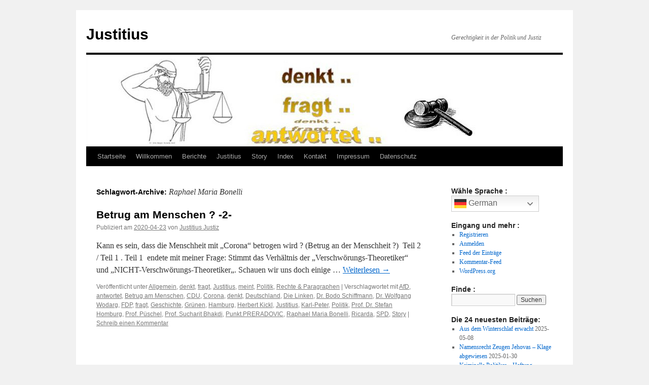

--- FILE ---
content_type: text/html; charset=UTF-8
request_url: http://justitius.com/tag/raphael-maria-bonelli
body_size: 64152
content:
<!DOCTYPE html>
<html lang="de">
<head>
<meta charset="UTF-8" />
<title>
Raphael Maria Bonelli Archive - JustitiusJustitius	</title>
<link rel="profile" href="https://gmpg.org/xfn/11" />
<link rel="stylesheet" type="text/css" media="all" href="http://justitius.com/wp-content/themes/twentyten/style.css?ver=20241112" />
<link rel="pingback" href="http://justitius.com/xmlrpc.php">
<meta name='robots' content='index, follow, max-image-preview:large, max-snippet:-1, max-video-preview:-1' />
	<style>img:is([sizes="auto" i], [sizes^="auto," i]) { contain-intrinsic-size: 3000px 1500px }</style>
	
	<!-- This site is optimized with the Yoast SEO plugin v26.8 - https://yoast.com/product/yoast-seo-wordpress/ -->
	<link rel="canonical" href="http://justitius.com/tag/raphael-maria-bonelli" />
	<meta property="og:locale" content="de_DE" />
	<meta property="og:type" content="article" />
	<meta property="og:title" content="Raphael Maria Bonelli Archive - Justitius" />
	<meta property="og:url" content="http://justitius.com/tag/raphael-maria-bonelli" />
	<meta property="og:site_name" content="Justitius" />
	<meta name="twitter:card" content="summary_large_image" />
	<script type="application/ld+json" class="yoast-schema-graph">{"@context":"https://schema.org","@graph":[{"@type":"CollectionPage","@id":"http://justitius.com/tag/raphael-maria-bonelli","url":"http://justitius.com/tag/raphael-maria-bonelli","name":"Raphael Maria Bonelli Archive - Justitius","isPartOf":{"@id":"http://justitius.com/#website"},"breadcrumb":{"@id":"http://justitius.com/tag/raphael-maria-bonelli#breadcrumb"},"inLanguage":"de"},{"@type":"BreadcrumbList","@id":"http://justitius.com/tag/raphael-maria-bonelli#breadcrumb","itemListElement":[{"@type":"ListItem","position":1,"name":"Startseite","item":"http://justitius.com/"},{"@type":"ListItem","position":2,"name":"Raphael Maria Bonelli"}]},{"@type":"WebSite","@id":"http://justitius.com/#website","url":"http://justitius.com/","name":"Justitius","description":"Gerechtigkeit in der Politik und Justiz","publisher":{"@id":"http://justitius.com/#/schema/person/5e7d75ef1f43a5bd1eecb829ba67d74b"},"potentialAction":[{"@type":"SearchAction","target":{"@type":"EntryPoint","urlTemplate":"http://justitius.com/?s={search_term_string}"},"query-input":{"@type":"PropertyValueSpecification","valueRequired":true,"valueName":"search_term_string"}}],"inLanguage":"de"},{"@type":["Person","Organization"],"@id":"http://justitius.com/#/schema/person/5e7d75ef1f43a5bd1eecb829ba67d74b","name":"Justitius Justiz","image":{"@type":"ImageObject","inLanguage":"de","@id":"http://justitius.com/#/schema/person/image/","url":"http://justitius.com/wp-content/uploads/2020/04/Justitius-Kopf-2020a.png","contentUrl":"http://justitius.com/wp-content/uploads/2020/04/Justitius-Kopf-2020a.png","width":127,"height":149,"caption":"Justitius Justiz"},"logo":{"@id":"http://justitius.com/#/schema/person/image/"},"description":"Ich bin Justitius, der Zwillingsbruder von Justitia. Ich schaue etwas genauer hin. Ich bin weder RECHTS, MITTE, LINKS, sondern LINKS, MITTE und RECHTS; .. von JEDEM nur das Beste oder Richtige.","sameAs":["http://Justitius.com","https://www.facebook.com/justitius.justiz/"]}]}</script>
	<!-- / Yoast SEO plugin. -->


<link rel='dns-prefetch' href='//maps.google.com' />
<link rel="alternate" type="application/rss+xml" title="Justitius &raquo; Feed" href="http://justitius.com/feed" />
<link rel="alternate" type="application/rss+xml" title="Justitius &raquo; Kommentar-Feed" href="http://justitius.com/comments/feed" />
<link rel="alternate" type="application/rss+xml" title="Justitius &raquo; Raphael Maria Bonelli Schlagwort-Feed" href="http://justitius.com/tag/raphael-maria-bonelli/feed" />
<script type="text/javascript">
/* <![CDATA[ */
window._wpemojiSettings = {"baseUrl":"https:\/\/s.w.org\/images\/core\/emoji\/15.0.3\/72x72\/","ext":".png","svgUrl":"https:\/\/s.w.org\/images\/core\/emoji\/15.0.3\/svg\/","svgExt":".svg","source":{"concatemoji":"http:\/\/justitius.com\/wp-includes\/js\/wp-emoji-release.min.js?ver=6.7.2"}};
/*! This file is auto-generated */
!function(i,n){var o,s,e;function c(e){try{var t={supportTests:e,timestamp:(new Date).valueOf()};sessionStorage.setItem(o,JSON.stringify(t))}catch(e){}}function p(e,t,n){e.clearRect(0,0,e.canvas.width,e.canvas.height),e.fillText(t,0,0);var t=new Uint32Array(e.getImageData(0,0,e.canvas.width,e.canvas.height).data),r=(e.clearRect(0,0,e.canvas.width,e.canvas.height),e.fillText(n,0,0),new Uint32Array(e.getImageData(0,0,e.canvas.width,e.canvas.height).data));return t.every(function(e,t){return e===r[t]})}function u(e,t,n){switch(t){case"flag":return n(e,"\ud83c\udff3\ufe0f\u200d\u26a7\ufe0f","\ud83c\udff3\ufe0f\u200b\u26a7\ufe0f")?!1:!n(e,"\ud83c\uddfa\ud83c\uddf3","\ud83c\uddfa\u200b\ud83c\uddf3")&&!n(e,"\ud83c\udff4\udb40\udc67\udb40\udc62\udb40\udc65\udb40\udc6e\udb40\udc67\udb40\udc7f","\ud83c\udff4\u200b\udb40\udc67\u200b\udb40\udc62\u200b\udb40\udc65\u200b\udb40\udc6e\u200b\udb40\udc67\u200b\udb40\udc7f");case"emoji":return!n(e,"\ud83d\udc26\u200d\u2b1b","\ud83d\udc26\u200b\u2b1b")}return!1}function f(e,t,n){var r="undefined"!=typeof WorkerGlobalScope&&self instanceof WorkerGlobalScope?new OffscreenCanvas(300,150):i.createElement("canvas"),a=r.getContext("2d",{willReadFrequently:!0}),o=(a.textBaseline="top",a.font="600 32px Arial",{});return e.forEach(function(e){o[e]=t(a,e,n)}),o}function t(e){var t=i.createElement("script");t.src=e,t.defer=!0,i.head.appendChild(t)}"undefined"!=typeof Promise&&(o="wpEmojiSettingsSupports",s=["flag","emoji"],n.supports={everything:!0,everythingExceptFlag:!0},e=new Promise(function(e){i.addEventListener("DOMContentLoaded",e,{once:!0})}),new Promise(function(t){var n=function(){try{var e=JSON.parse(sessionStorage.getItem(o));if("object"==typeof e&&"number"==typeof e.timestamp&&(new Date).valueOf()<e.timestamp+604800&&"object"==typeof e.supportTests)return e.supportTests}catch(e){}return null}();if(!n){if("undefined"!=typeof Worker&&"undefined"!=typeof OffscreenCanvas&&"undefined"!=typeof URL&&URL.createObjectURL&&"undefined"!=typeof Blob)try{var e="postMessage("+f.toString()+"("+[JSON.stringify(s),u.toString(),p.toString()].join(",")+"));",r=new Blob([e],{type:"text/javascript"}),a=new Worker(URL.createObjectURL(r),{name:"wpTestEmojiSupports"});return void(a.onmessage=function(e){c(n=e.data),a.terminate(),t(n)})}catch(e){}c(n=f(s,u,p))}t(n)}).then(function(e){for(var t in e)n.supports[t]=e[t],n.supports.everything=n.supports.everything&&n.supports[t],"flag"!==t&&(n.supports.everythingExceptFlag=n.supports.everythingExceptFlag&&n.supports[t]);n.supports.everythingExceptFlag=n.supports.everythingExceptFlag&&!n.supports.flag,n.DOMReady=!1,n.readyCallback=function(){n.DOMReady=!0}}).then(function(){return e}).then(function(){var e;n.supports.everything||(n.readyCallback(),(e=n.source||{}).concatemoji?t(e.concatemoji):e.wpemoji&&e.twemoji&&(t(e.twemoji),t(e.wpemoji)))}))}((window,document),window._wpemojiSettings);
/* ]]> */
</script>
<link rel='stylesheet' id='geopost-css' href='http://justitius.com/wp-content/plugins/geopost/geopost.css?ver=6.7.2' type='text/css' media='all' />
<style id='wp-emoji-styles-inline-css' type='text/css'>

	img.wp-smiley, img.emoji {
		display: inline !important;
		border: none !important;
		box-shadow: none !important;
		height: 1em !important;
		width: 1em !important;
		margin: 0 0.07em !important;
		vertical-align: -0.1em !important;
		background: none !important;
		padding: 0 !important;
	}
</style>
<link rel='stylesheet' id='wp-block-library-css' href='http://justitius.com/wp-includes/css/dist/block-library/style.min.css?ver=6.7.2' type='text/css' media='all' />
<style id='wp-block-library-theme-inline-css' type='text/css'>
.wp-block-audio :where(figcaption){color:#555;font-size:13px;text-align:center}.is-dark-theme .wp-block-audio :where(figcaption){color:#ffffffa6}.wp-block-audio{margin:0 0 1em}.wp-block-code{border:1px solid #ccc;border-radius:4px;font-family:Menlo,Consolas,monaco,monospace;padding:.8em 1em}.wp-block-embed :where(figcaption){color:#555;font-size:13px;text-align:center}.is-dark-theme .wp-block-embed :where(figcaption){color:#ffffffa6}.wp-block-embed{margin:0 0 1em}.blocks-gallery-caption{color:#555;font-size:13px;text-align:center}.is-dark-theme .blocks-gallery-caption{color:#ffffffa6}:root :where(.wp-block-image figcaption){color:#555;font-size:13px;text-align:center}.is-dark-theme :root :where(.wp-block-image figcaption){color:#ffffffa6}.wp-block-image{margin:0 0 1em}.wp-block-pullquote{border-bottom:4px solid;border-top:4px solid;color:currentColor;margin-bottom:1.75em}.wp-block-pullquote cite,.wp-block-pullquote footer,.wp-block-pullquote__citation{color:currentColor;font-size:.8125em;font-style:normal;text-transform:uppercase}.wp-block-quote{border-left:.25em solid;margin:0 0 1.75em;padding-left:1em}.wp-block-quote cite,.wp-block-quote footer{color:currentColor;font-size:.8125em;font-style:normal;position:relative}.wp-block-quote:where(.has-text-align-right){border-left:none;border-right:.25em solid;padding-left:0;padding-right:1em}.wp-block-quote:where(.has-text-align-center){border:none;padding-left:0}.wp-block-quote.is-large,.wp-block-quote.is-style-large,.wp-block-quote:where(.is-style-plain){border:none}.wp-block-search .wp-block-search__label{font-weight:700}.wp-block-search__button{border:1px solid #ccc;padding:.375em .625em}:where(.wp-block-group.has-background){padding:1.25em 2.375em}.wp-block-separator.has-css-opacity{opacity:.4}.wp-block-separator{border:none;border-bottom:2px solid;margin-left:auto;margin-right:auto}.wp-block-separator.has-alpha-channel-opacity{opacity:1}.wp-block-separator:not(.is-style-wide):not(.is-style-dots){width:100px}.wp-block-separator.has-background:not(.is-style-dots){border-bottom:none;height:1px}.wp-block-separator.has-background:not(.is-style-wide):not(.is-style-dots){height:2px}.wp-block-table{margin:0 0 1em}.wp-block-table td,.wp-block-table th{word-break:normal}.wp-block-table :where(figcaption){color:#555;font-size:13px;text-align:center}.is-dark-theme .wp-block-table :where(figcaption){color:#ffffffa6}.wp-block-video :where(figcaption){color:#555;font-size:13px;text-align:center}.is-dark-theme .wp-block-video :where(figcaption){color:#ffffffa6}.wp-block-video{margin:0 0 1em}:root :where(.wp-block-template-part.has-background){margin-bottom:0;margin-top:0;padding:1.25em 2.375em}
</style>
<style id='classic-theme-styles-inline-css' type='text/css'>
/*! This file is auto-generated */
.wp-block-button__link{color:#fff;background-color:#32373c;border-radius:9999px;box-shadow:none;text-decoration:none;padding:calc(.667em + 2px) calc(1.333em + 2px);font-size:1.125em}.wp-block-file__button{background:#32373c;color:#fff;text-decoration:none}
</style>
<style id='global-styles-inline-css' type='text/css'>
:root{--wp--preset--aspect-ratio--square: 1;--wp--preset--aspect-ratio--4-3: 4/3;--wp--preset--aspect-ratio--3-4: 3/4;--wp--preset--aspect-ratio--3-2: 3/2;--wp--preset--aspect-ratio--2-3: 2/3;--wp--preset--aspect-ratio--16-9: 16/9;--wp--preset--aspect-ratio--9-16: 9/16;--wp--preset--color--black: #000;--wp--preset--color--cyan-bluish-gray: #abb8c3;--wp--preset--color--white: #fff;--wp--preset--color--pale-pink: #f78da7;--wp--preset--color--vivid-red: #cf2e2e;--wp--preset--color--luminous-vivid-orange: #ff6900;--wp--preset--color--luminous-vivid-amber: #fcb900;--wp--preset--color--light-green-cyan: #7bdcb5;--wp--preset--color--vivid-green-cyan: #00d084;--wp--preset--color--pale-cyan-blue: #8ed1fc;--wp--preset--color--vivid-cyan-blue: #0693e3;--wp--preset--color--vivid-purple: #9b51e0;--wp--preset--color--blue: #0066cc;--wp--preset--color--medium-gray: #666;--wp--preset--color--light-gray: #f1f1f1;--wp--preset--gradient--vivid-cyan-blue-to-vivid-purple: linear-gradient(135deg,rgba(6,147,227,1) 0%,rgb(155,81,224) 100%);--wp--preset--gradient--light-green-cyan-to-vivid-green-cyan: linear-gradient(135deg,rgb(122,220,180) 0%,rgb(0,208,130) 100%);--wp--preset--gradient--luminous-vivid-amber-to-luminous-vivid-orange: linear-gradient(135deg,rgba(252,185,0,1) 0%,rgba(255,105,0,1) 100%);--wp--preset--gradient--luminous-vivid-orange-to-vivid-red: linear-gradient(135deg,rgba(255,105,0,1) 0%,rgb(207,46,46) 100%);--wp--preset--gradient--very-light-gray-to-cyan-bluish-gray: linear-gradient(135deg,rgb(238,238,238) 0%,rgb(169,184,195) 100%);--wp--preset--gradient--cool-to-warm-spectrum: linear-gradient(135deg,rgb(74,234,220) 0%,rgb(151,120,209) 20%,rgb(207,42,186) 40%,rgb(238,44,130) 60%,rgb(251,105,98) 80%,rgb(254,248,76) 100%);--wp--preset--gradient--blush-light-purple: linear-gradient(135deg,rgb(255,206,236) 0%,rgb(152,150,240) 100%);--wp--preset--gradient--blush-bordeaux: linear-gradient(135deg,rgb(254,205,165) 0%,rgb(254,45,45) 50%,rgb(107,0,62) 100%);--wp--preset--gradient--luminous-dusk: linear-gradient(135deg,rgb(255,203,112) 0%,rgb(199,81,192) 50%,rgb(65,88,208) 100%);--wp--preset--gradient--pale-ocean: linear-gradient(135deg,rgb(255,245,203) 0%,rgb(182,227,212) 50%,rgb(51,167,181) 100%);--wp--preset--gradient--electric-grass: linear-gradient(135deg,rgb(202,248,128) 0%,rgb(113,206,126) 100%);--wp--preset--gradient--midnight: linear-gradient(135deg,rgb(2,3,129) 0%,rgb(40,116,252) 100%);--wp--preset--font-size--small: 13px;--wp--preset--font-size--medium: 20px;--wp--preset--font-size--large: 36px;--wp--preset--font-size--x-large: 42px;--wp--preset--spacing--20: 0.44rem;--wp--preset--spacing--30: 0.67rem;--wp--preset--spacing--40: 1rem;--wp--preset--spacing--50: 1.5rem;--wp--preset--spacing--60: 2.25rem;--wp--preset--spacing--70: 3.38rem;--wp--preset--spacing--80: 5.06rem;--wp--preset--shadow--natural: 6px 6px 9px rgba(0, 0, 0, 0.2);--wp--preset--shadow--deep: 12px 12px 50px rgba(0, 0, 0, 0.4);--wp--preset--shadow--sharp: 6px 6px 0px rgba(0, 0, 0, 0.2);--wp--preset--shadow--outlined: 6px 6px 0px -3px rgba(255, 255, 255, 1), 6px 6px rgba(0, 0, 0, 1);--wp--preset--shadow--crisp: 6px 6px 0px rgba(0, 0, 0, 1);}:where(.is-layout-flex){gap: 0.5em;}:where(.is-layout-grid){gap: 0.5em;}body .is-layout-flex{display: flex;}.is-layout-flex{flex-wrap: wrap;align-items: center;}.is-layout-flex > :is(*, div){margin: 0;}body .is-layout-grid{display: grid;}.is-layout-grid > :is(*, div){margin: 0;}:where(.wp-block-columns.is-layout-flex){gap: 2em;}:where(.wp-block-columns.is-layout-grid){gap: 2em;}:where(.wp-block-post-template.is-layout-flex){gap: 1.25em;}:where(.wp-block-post-template.is-layout-grid){gap: 1.25em;}.has-black-color{color: var(--wp--preset--color--black) !important;}.has-cyan-bluish-gray-color{color: var(--wp--preset--color--cyan-bluish-gray) !important;}.has-white-color{color: var(--wp--preset--color--white) !important;}.has-pale-pink-color{color: var(--wp--preset--color--pale-pink) !important;}.has-vivid-red-color{color: var(--wp--preset--color--vivid-red) !important;}.has-luminous-vivid-orange-color{color: var(--wp--preset--color--luminous-vivid-orange) !important;}.has-luminous-vivid-amber-color{color: var(--wp--preset--color--luminous-vivid-amber) !important;}.has-light-green-cyan-color{color: var(--wp--preset--color--light-green-cyan) !important;}.has-vivid-green-cyan-color{color: var(--wp--preset--color--vivid-green-cyan) !important;}.has-pale-cyan-blue-color{color: var(--wp--preset--color--pale-cyan-blue) !important;}.has-vivid-cyan-blue-color{color: var(--wp--preset--color--vivid-cyan-blue) !important;}.has-vivid-purple-color{color: var(--wp--preset--color--vivid-purple) !important;}.has-black-background-color{background-color: var(--wp--preset--color--black) !important;}.has-cyan-bluish-gray-background-color{background-color: var(--wp--preset--color--cyan-bluish-gray) !important;}.has-white-background-color{background-color: var(--wp--preset--color--white) !important;}.has-pale-pink-background-color{background-color: var(--wp--preset--color--pale-pink) !important;}.has-vivid-red-background-color{background-color: var(--wp--preset--color--vivid-red) !important;}.has-luminous-vivid-orange-background-color{background-color: var(--wp--preset--color--luminous-vivid-orange) !important;}.has-luminous-vivid-amber-background-color{background-color: var(--wp--preset--color--luminous-vivid-amber) !important;}.has-light-green-cyan-background-color{background-color: var(--wp--preset--color--light-green-cyan) !important;}.has-vivid-green-cyan-background-color{background-color: var(--wp--preset--color--vivid-green-cyan) !important;}.has-pale-cyan-blue-background-color{background-color: var(--wp--preset--color--pale-cyan-blue) !important;}.has-vivid-cyan-blue-background-color{background-color: var(--wp--preset--color--vivid-cyan-blue) !important;}.has-vivid-purple-background-color{background-color: var(--wp--preset--color--vivid-purple) !important;}.has-black-border-color{border-color: var(--wp--preset--color--black) !important;}.has-cyan-bluish-gray-border-color{border-color: var(--wp--preset--color--cyan-bluish-gray) !important;}.has-white-border-color{border-color: var(--wp--preset--color--white) !important;}.has-pale-pink-border-color{border-color: var(--wp--preset--color--pale-pink) !important;}.has-vivid-red-border-color{border-color: var(--wp--preset--color--vivid-red) !important;}.has-luminous-vivid-orange-border-color{border-color: var(--wp--preset--color--luminous-vivid-orange) !important;}.has-luminous-vivid-amber-border-color{border-color: var(--wp--preset--color--luminous-vivid-amber) !important;}.has-light-green-cyan-border-color{border-color: var(--wp--preset--color--light-green-cyan) !important;}.has-vivid-green-cyan-border-color{border-color: var(--wp--preset--color--vivid-green-cyan) !important;}.has-pale-cyan-blue-border-color{border-color: var(--wp--preset--color--pale-cyan-blue) !important;}.has-vivid-cyan-blue-border-color{border-color: var(--wp--preset--color--vivid-cyan-blue) !important;}.has-vivid-purple-border-color{border-color: var(--wp--preset--color--vivid-purple) !important;}.has-vivid-cyan-blue-to-vivid-purple-gradient-background{background: var(--wp--preset--gradient--vivid-cyan-blue-to-vivid-purple) !important;}.has-light-green-cyan-to-vivid-green-cyan-gradient-background{background: var(--wp--preset--gradient--light-green-cyan-to-vivid-green-cyan) !important;}.has-luminous-vivid-amber-to-luminous-vivid-orange-gradient-background{background: var(--wp--preset--gradient--luminous-vivid-amber-to-luminous-vivid-orange) !important;}.has-luminous-vivid-orange-to-vivid-red-gradient-background{background: var(--wp--preset--gradient--luminous-vivid-orange-to-vivid-red) !important;}.has-very-light-gray-to-cyan-bluish-gray-gradient-background{background: var(--wp--preset--gradient--very-light-gray-to-cyan-bluish-gray) !important;}.has-cool-to-warm-spectrum-gradient-background{background: var(--wp--preset--gradient--cool-to-warm-spectrum) !important;}.has-blush-light-purple-gradient-background{background: var(--wp--preset--gradient--blush-light-purple) !important;}.has-blush-bordeaux-gradient-background{background: var(--wp--preset--gradient--blush-bordeaux) !important;}.has-luminous-dusk-gradient-background{background: var(--wp--preset--gradient--luminous-dusk) !important;}.has-pale-ocean-gradient-background{background: var(--wp--preset--gradient--pale-ocean) !important;}.has-electric-grass-gradient-background{background: var(--wp--preset--gradient--electric-grass) !important;}.has-midnight-gradient-background{background: var(--wp--preset--gradient--midnight) !important;}.has-small-font-size{font-size: var(--wp--preset--font-size--small) !important;}.has-medium-font-size{font-size: var(--wp--preset--font-size--medium) !important;}.has-large-font-size{font-size: var(--wp--preset--font-size--large) !important;}.has-x-large-font-size{font-size: var(--wp--preset--font-size--x-large) !important;}
:where(.wp-block-post-template.is-layout-flex){gap: 1.25em;}:where(.wp-block-post-template.is-layout-grid){gap: 1.25em;}
:where(.wp-block-columns.is-layout-flex){gap: 2em;}:where(.wp-block-columns.is-layout-grid){gap: 2em;}
:root :where(.wp-block-pullquote){font-size: 1.5em;line-height: 1.6;}
</style>
<link rel='stylesheet' id='twentyten-block-style-css' href='http://justitius.com/wp-content/themes/twentyten/blocks.css?ver=20240703' type='text/css' media='all' />
<script type="text/javascript" src="http://maps.google.com/maps/api/js?sensor=false&amp;ver=6.7.2" id="gmaps-js"></script>
<script type="text/javascript" src="http://justitius.com/wp-content/plugins/geopost/geopost-min.js?ver=6.7.2" id="geopost-js"></script>
<link rel="https://api.w.org/" href="http://justitius.com/wp-json/" /><link rel="alternate" title="JSON" type="application/json" href="http://justitius.com/wp-json/wp/v2/tags/67" /><link rel="EditURI" type="application/rsd+xml" title="RSD" href="http://justitius.com/xmlrpc.php?rsd" />
<meta name="generator" content="WordPress 6.7.2" />
<script language="JavaScript" type="text/javascript" src="http://justitius.com/wp-content/plugins/sociable-zyblog-edition/js/description_selection.js"></script><link rel="stylesheet" type="text/css" media="screen" href="http://justitius.com/wp-content/plugins/sociable-zyblog-edition/css/sociable.css" /></head>

<body class="archive tag tag-raphael-maria-bonelli tag-67">
<div id="wrapper" class="hfeed">
	<div id="header">
		<div id="masthead">
			<div id="branding" role="banner">
								<div id="site-title">
					<span>
						<a href="http://justitius.com/" rel="home">Justitius</a>
					</span>
				</div>
				<div id="site-description">Gerechtigkeit in der Politik und Justiz</div>

				<img src="http://justitius.com/wp-content/uploads/2020/04/cropped-Justitius-com.jpg" width="940" height="181" alt="Justitius" srcset="http://justitius.com/wp-content/uploads/2020/04/cropped-Justitius-com.jpg 940w, http://justitius.com/wp-content/uploads/2020/04/cropped-Justitius-com-300x58.jpg 300w, http://justitius.com/wp-content/uploads/2020/04/cropped-Justitius-com-768x148.jpg 768w" sizes="(max-width: 940px) 100vw, 940px" decoding="async" fetchpriority="high" />			</div><!-- #branding -->

			<div id="access" role="navigation">
								<div class="skip-link screen-reader-text"><a href="#content">Zum Inhalt springen</a></div>
				<div class="menu"><ul>
<li ><a href="http://justitius.com/">Startseite</a></li><li class="page_item page-item-9"><a href="http://justitius.com/">Willkommen</a></li>
<li class="page_item page-item-11 current_page_parent"><a href="http://justitius.com/berichte">Berichte</a></li>
<li class="page_item page-item-30"><a href="http://justitius.com/justitius">Justitius</a></li>
<li class="page_item page-item-13"><a href="http://justitius.com/story">Story</a></li>
<li class="page_item page-item-716"><a href="http://justitius.com/index">Index</a></li>
<li class="page_item page-item-15"><a href="http://justitius.com/kontakt">Kontakt</a></li>
<li class="page_item page-item-49"><a href="http://justitius.com/impressum">Impressum</a></li>
<li class="page_item page-item-25 page_item_has_children"><a href="http://justitius.com/datenschutz">Datenschutz</a>
<ul class='children'>
	<li class="page_item page-item-53"><a href="http://justitius.com/datenschutz/datenschutz-ii-die-verstaendliche-version">Datenschutz II – Die verst&#228;ndliche Version</a></li>
</ul>
</li>
</ul></div>
			</div><!-- #access -->
		</div><!-- #masthead -->
	</div><!-- #header -->

	<div id="main">

		<div id="container">
			<div id="content" role="main">

				<h1 class="page-title">
				Schlagwort-Archive: <span>Raphael Maria Bonelli</span>				</h1>

				



	
			<div id="post-135" class="post-135 post type-post status-publish format-standard hentry category-allgemein category-denkt category-fragt category-justitius category-meint category-politik category-rechte-paragraphen tag-afd tag-antwortet tag-betrug-am-menschen tag-cdu tag-corona tag-denkt tag-deutschland tag-die-linken tag-dr-bodo-schiffmann tag-dr-wolfgang-wodarg tag-fdp tag-fragt tag-geschichte tag-gruenen tag-hamburg tag-herbert-kickl tag-justitius tag-karl-peter tag-politik tag-prof-dr-stefan-homburg tag-prof-pueschel tag-prof-sucharit-bhakdi tag-punkt-preradovic tag-raphael-maria-bonelli tag-ricarda tag-spd tag-story">
			<h2 class="entry-title"><a href="http://justitius.com/allgemein/betrug-am-menschen-2.html" rel="bookmark">Betrug am Menschen ?  -2-</a></h2>

			<div class="entry-meta">
				<span class="meta-prep meta-prep-author">Publiziert am</span> <a href="http://justitius.com/allgemein/betrug-am-menschen-2.html" title="21:55" rel="bookmark"><span class="entry-date">2020-04-23</span></a> <span class="meta-sep">von</span> <span class="author vcard"><a class="url fn n" href="http://justitius.com/author/justitius" title="Alle Beiträge von Justitius Justiz anzeigen">Justitius Justiz</a></span>			</div><!-- .entry-meta -->

					<div class="entry-summary">
				<p>Kann es sein, dass die Menschheit mit „Corona“ betrogen wird ? (Betrug an der Menschheit ?)  Teil 2 / Teil 1 . Teil 1  endete mit meiner Frage: Stimmt das Verh&#228;ltnis der &#8222;Verschw&#246;rungs-Theoretiker&#8220; und &#8222;NICHT-Verschw&#246;rungs-Theoretiker&#8222;. Schauen wir uns doch einige &hellip; <a href="http://justitius.com/allgemein/betrug-am-menschen-2.html">Weiterlesen <span class="meta-nav">&rarr;</span></a></p>
			</div><!-- .entry-summary -->
	
			<div class="entry-utility">
									<span class="cat-links">
						<span class="entry-utility-prep entry-utility-prep-cat-links">Veröffentlicht unter</span> <a href="http://justitius.com/category/allgemein" rel="category tag">Allgemein</a>, <a href="http://justitius.com/category/justitius/denkt" rel="category tag">denkt</a>, <a href="http://justitius.com/category/justitius/fragt" rel="category tag">fragt</a>, <a href="http://justitius.com/category/justitius" rel="category tag">Justitius</a>, <a href="http://justitius.com/category/justitius/meint" rel="category tag">meint</a>, <a href="http://justitius.com/category/politik" rel="category tag">Politik</a>, <a href="http://justitius.com/category/rechte-paragraphen" rel="category tag">Rechte &amp; Paragraphen</a>					</span>
					<span class="meta-sep">|</span>
				
								<span class="tag-links">
					<span class="entry-utility-prep entry-utility-prep-tag-links">Verschlagwortet mit</span> <a href="http://justitius.com/tag/afd" rel="tag">AfD</a>, <a href="http://justitius.com/tag/antwortet" rel="tag">antwortet</a>, <a href="http://justitius.com/tag/betrug-am-menschen" rel="tag">Betrug am Menschen</a>, <a href="http://justitius.com/tag/cdu" rel="tag">CDU</a>, <a href="http://justitius.com/tag/corona" rel="tag">Corona</a>, <a href="http://justitius.com/tag/denkt" rel="tag">denkt</a>, <a href="http://justitius.com/tag/deutschland" rel="tag">Deutschland</a>, <a href="http://justitius.com/tag/die-linken" rel="tag">Die Linken</a>, <a href="http://justitius.com/tag/dr-bodo-schiffmann" rel="tag">Dr. Bodo Schiffmann</a>, <a href="http://justitius.com/tag/dr-wolfgang-wodarg" rel="tag">Dr. Wolfgang Wodarg</a>, <a href="http://justitius.com/tag/fdp" rel="tag">FDP</a>, <a href="http://justitius.com/tag/fragt" rel="tag">fragt</a>, <a href="http://justitius.com/tag/geschichte" rel="tag">Geschichte</a>, <a href="http://justitius.com/tag/gruenen" rel="tag">Grünen</a>, <a href="http://justitius.com/tag/hamburg" rel="tag">Hamburg</a>, <a href="http://justitius.com/tag/herbert-kickl" rel="tag">Herbert Kickl</a>, <a href="http://justitius.com/tag/justitius" rel="tag">Justitius</a>, <a href="http://justitius.com/tag/karl-peter" rel="tag">Karl-Peter</a>, <a href="http://justitius.com/tag/politik" rel="tag">Politik</a>, <a href="http://justitius.com/tag/prof-dr-stefan-homburg" rel="tag">Prof. Dr. Stefan Homburg</a>, <a href="http://justitius.com/tag/prof-pueschel" rel="tag">Prof. Püschel</a>, <a href="http://justitius.com/tag/prof-sucharit-bhakdi" rel="tag">Prof. Sucharit Bhakdi</a>, <a href="http://justitius.com/tag/punkt-preradovic" rel="tag">Punkt.PRERADOVIC</a>, <a href="http://justitius.com/tag/raphael-maria-bonelli" rel="tag">Raphael Maria Bonelli</a>, <a href="http://justitius.com/tag/ricarda" rel="tag">Ricarda</a>, <a href="http://justitius.com/tag/spd" rel="tag">SPD</a>, <a href="http://justitius.com/tag/story" rel="tag">Story</a>				</span>
				<span class="meta-sep">|</span>
				
				<span class="comments-link"><a href="http://justitius.com/allgemein/betrug-am-menschen-2.html#respond">Schreib einen Kommentar</a></span>

							</div><!-- .entry-utility -->
		</div><!-- #post-135 -->

		
	

			</div><!-- #content -->
		</div><!-- #container -->


		<div id="primary" class="widget-area" role="complementary">
			<ul class="xoxo">

<li id="gtranslate-2" class="widget-container widget_gtranslate"><h3 class="widget-title">Wähle Sprache :</h3><div class="gtranslate_wrapper" id="gt-wrapper-79923640"></div></li><li id="meta-3" class="widget-container widget_meta"><h3 class="widget-title">Eingang und mehr :</h3>
		<ul>
			<li><a rel="nofollow" href="http://justitius.com/wp-login.php?action=register">Registrieren</a></li>			<li><a rel="nofollow" href="http://justitius.com/wp-login.php">Anmelden</a></li>
			<li><a href="http://justitius.com/feed">Feed der Einträge</a></li>
			<li><a href="http://justitius.com/comments/feed">Kommentar-Feed</a></li>

			<li><a href="https://de.wordpress.org/">WordPress.org</a></li>
		</ul>

		</li><li id="search-2" class="widget-container widget_search"><h3 class="widget-title">Finde :</h3><form role="search" method="get" id="searchform" class="searchform" action="http://justitius.com/">
				<div>
					<label class="screen-reader-text" for="s">Suche nach:</label>
					<input type="text" value="" name="s" id="s" />
					<input type="submit" id="searchsubmit" value="Suchen" />
				</div>
			</form></li>
		<li id="recent-posts-2" class="widget-container widget_recent_entries">
		<h3 class="widget-title">Die 24 neuesten Beiträge:</h3>
		<ul>
											<li>
					<a href="http://justitius.com/allgemein/aus-dem-winterschlaf-erwacht.html">Aus dem Winterschlaf erwacht</a>
											<span class="post-date">2025-05-08</span>
									</li>
											<li>
					<a href="http://justitius.com/zeugen-jehova-ausstieg/namensrecht-zeugen-jehovas-klage-abgewiesen.html">Namensrecht Zeugen Jehovas &#8211; Klage abgewiesen</a>
											<span class="post-date">2025-01-30</span>
									</li>
											<li>
					<a href="http://justitius.com/allgemein/kriminelle-politiker-haftung-schadensersatz.html">Kriminelle Politiker &#8211; Haftung &#8211; Schadensersatz</a>
											<span class="post-date">2024-12-14</span>
									</li>
											<li>
					<a href="http://justitius.com/allgemein/koelner-stadtarchiv-freisprueche-aufgehoben.html">K&#246;lner Stadtarchiv &#8211; Freispr&#252;che aufgehoben</a>
											<span class="post-date">2021-10-13</span>
									</li>
											<li>
					<a href="http://justitius.com/allgemein/frank-setzt-sich-ein.html">Frank setzt sich ein</a>
											<span class="post-date">2021-04-22</span>
									</li>
											<li>
					<a href="http://justitius.com/allgemein/zustaendig-oder-nicht-oder-was.html">Zust&#228;ndig oder nicht? &#8211; oder was?</a>
											<span class="post-date">2021-04-16</span>
									</li>
											<li>
					<a href="http://justitius.com/allgemein/ein-hoffnungsschimmer.html">Ein Hoffnungsschimmer?</a>
											<span class="post-date">2021-04-02</span>
									</li>
											<li>
					<a href="http://justitius.com/justitius/keine-promi-bilder-als-klickkoeder.html">Keine Promi-Bilder als Klickk&#246;der</a>
											<span class="post-date">2021-01-21</span>
									</li>
											<li>
					<a href="http://justitius.com/allgemein/betrug-am-menschen-30-the-day-after-der-tag-danach-2.html">Betrug am Menschen ? -30-: The Day after / Der Tag danach</a>
											<span class="post-date">2020-08-30</span>
									</li>
											<li>
					<a href="http://justitius.com/allgemein/betrug-am-menschen-29-berlin-demo-2-0-am-29-08-2020.html">Betrug am Menschen ? &#8211; 29 -: Berlin-DEMO 2.0 am 29.08.2020</a>
											<span class="post-date">2020-08-29</span>
									</li>
											<li>
					<a href="http://justitius.com/allgemein/betrug-am-menschen-21-wahrheit-und-klarerheit.html">Betrug am Menschen ? – 21 -: Wahrheit und Klar(er)heit</a>
											<span class="post-date">2020-08-21</span>
									</li>
											<li>
					<a href="http://justitius.com/allgemein/betrug-am-menschen-20-der-erste-1-polizist.html">Betrug am Menschen ? &#8211; 20 -: Der erste ( 1. ) Polizist</a>
											<span class="post-date">2020-08-09</span>
									</li>
											<li>
					<a href="http://justitius.com/allgemein/betrug-am-menschen-19-acu-corona-ausschuss.html">Betrug am Menschen ? -19 -: ACU-CORONA-Ausschuss</a>
											<span class="post-date">2020-08-07</span>
									</li>
											<li>
					<a href="http://justitius.com/allgemein/betrug-am-menschen-18-wahrheit-klarheit.html">Betrug am Menschen ? – 18 -: Wahrheit &#038; Klarheit</a>
											<span class="post-date">2020-08-03</span>
									</li>
											<li>
					<a href="http://justitius.com/allgemein/betrug-am-menschen-17-berlindemo-der-tag-danach.html">Betrug am Menschen ? – 17 -: BERLIN–DEMO &#8211; Der TAG danach</a>
											<span class="post-date">2020-08-03</span>
									</li>
											<li>
					<a href="http://justitius.com/allgemein/betrug-am-menschen-16-berlin-demo-1-08-2020.html">Betrug am Menschen ? – 16 -: BERLIN &#8211; DEMO &#8211; 1.08.2020</a>
											<span class="post-date">2020-08-03</span>
									</li>
											<li>
					<a href="http://justitius.com/allgemein/betrug-am-menschen-15-corona-aktuell.html">Betrug am Menschen ? – 15 -: CORONA &#8211; Aktuell</a>
											<span class="post-date">2020-07-31</span>
									</li>
											<li>
					<a href="http://justitius.com/allgemein/betrug-am-menschen-14-der-mann-im-roten-t-shirt.html">Betrug am Menschen ? &#8211; 14 -: Der Mann im roten T-Shirt</a>
											<span class="post-date">2020-07-27</span>
									</li>
											<li>
					<a href="http://justitius.com/allgemein/betrug-am-menschen-13-dr-kraemer-spricht-tacheles.html">Betrug am Menschen ? – 13 -: Dr. Kr&#228;mer spricht Tacheles</a>
											<span class="post-date">2020-07-27</span>
									</li>
											<li>
					<a href="http://justitius.com/allgemein/betrug-am-menschen-12-querdenken-711.html">Betrug am Menschen ? – 12  -:  QUERDENKEN 711 ?</a>
											<span class="post-date">2020-07-24</span>
									</li>
											<li>
					<a href="http://justitius.com/allgemein/betrug-am-menschen-11-was-macht-dr-schiffmann.html">Betrug am Menschen ? – 11  -:  Was macht Dr. Schiffmann ?</a>
											<span class="post-date">2020-07-22</span>
									</li>
											<li>
					<a href="http://justitius.com/allgemein/betrug-am-menschen-10-corona-es-geht-immer-weiter.html">Betrug am Menschen ? -10-: Corona – Es geht immer weiter</a>
											<span class="post-date">2020-07-22</span>
									</li>
											<li>
					<a href="http://justitius.com/allgemein/betrug-am-menschen-9-corona-aufklaerung.html">Betrug am Menschen ? -9-: Corona &#8211; Aufkl&#228;rung</a>
											<span class="post-date">2020-06-27</span>
									</li>
											<li>
					<a href="http://justitius.com/allgemein/betrug-am-menschen-8-bhakdi-wodarg-pueschel-co.html">Betrug am Menschen ? -8-: Bhakdi, Wodarg, P&#252;schel &#038; Co.</a>
											<span class="post-date">2020-06-25</span>
									</li>
					</ul>

		</li><li id="text-2" class="widget-container widget_text"><h3 class="widget-title">ALLE Beiträge:</h3>			<div class="textwidget"><p>Beiträge / Berichte / Artikel<br />
<strong>Ganz UNTEN  ! ! !</strong></p>
</div>
		</li><li id="recent-comments-2" class="widget-container widget_recent_comments"><h3 class="widget-title">Die neuesten 12 Kommentare:</h3><ul id="recentcomments"><li class="recentcomments"><span class="comment-author-link">ImmoPartner Haan</span> bei <a href="http://justitius.com/allgemein/fehlurteil-aus-boesartigkeit.html#comment-1">Fehlurteil aus B&#246;sartigkeit</a></li></ul></li><li id="text-3" class="widget-container widget_text"><h3 class="widget-title">ALLE Kommentare:</h3>			<div class="textwidget"><p><strong>Ganz UNTEN  ! ! !</strong></p>
</div>
		</li><li id="calendar-2" class="widget-container widget_calendar"><h3 class="widget-title">Finde im Kalender. Geschrieben am :</h3><div id="calendar_wrap" class="calendar_wrap"><table id="wp-calendar" class="wp-calendar-table">
	<caption>Januar 2026</caption>
	<thead>
	<tr>
		<th scope="col" title="Montag">M</th>
		<th scope="col" title="Dienstag">D</th>
		<th scope="col" title="Mittwoch">M</th>
		<th scope="col" title="Donnerstag">D</th>
		<th scope="col" title="Freitag">F</th>
		<th scope="col" title="Samstag">S</th>
		<th scope="col" title="Sonntag">S</th>
	</tr>
	</thead>
	<tbody>
	<tr>
		<td colspan="3" class="pad">&nbsp;</td><td>1</td><td>2</td><td>3</td><td>4</td>
	</tr>
	<tr>
		<td>5</td><td>6</td><td>7</td><td>8</td><td>9</td><td>10</td><td>11</td>
	</tr>
	<tr>
		<td>12</td><td>13</td><td>14</td><td>15</td><td>16</td><td>17</td><td>18</td>
	</tr>
	<tr>
		<td>19</td><td>20</td><td>21</td><td>22</td><td>23</td><td>24</td><td id="today">25</td>
	</tr>
	<tr>
		<td>26</td><td>27</td><td>28</td><td>29</td><td>30</td><td>31</td>
		<td class="pad" colspan="1">&nbsp;</td>
	</tr>
	</tbody>
	</table><nav aria-label="Vorherige und nächste Monate" class="wp-calendar-nav">
		<span class="wp-calendar-nav-prev"><a href="http://justitius.com/2025/05">&laquo; Mai</a></span>
		<span class="pad">&nbsp;</span>
		<span class="wp-calendar-nav-next">&nbsp;</span>
	</nav></div></li><li id="categories-3" class="widget-container widget_categories"><h3 class="widget-title">Finde in den Kategorien :</h3><form action="http://justitius.com" method="get"><label class="screen-reader-text" for="cat">Finde in den Kategorien :</label><select  name='cat' id='cat' class='postform'>
	<option value='-1'>Kategorie auswählen</option>
	<option class="level-0" value="120">ACU &amp; Co.&nbsp;&nbsp;(1)</option>
	<option class="level-0" value="30">Aktionen&nbsp;&nbsp;(15)</option>
	<option class="level-0" value="1">Allgemein&nbsp;&nbsp;(47)</option>
	<option class="level-0" value="130">CORONA&nbsp;&nbsp;(6)</option>
	<option class="level-0" value="97">Gesundheit&nbsp;&nbsp;(16)</option>
	<option class="level-0" value="31">Hinweis&nbsp;&nbsp;(18)</option>
	<option class="level-0" value="3">Justitius&nbsp;&nbsp;(43)</option>
	<option class="level-1" value="8">&nbsp;&nbsp;&nbsp;antwortet&nbsp;&nbsp;(5)</option>
	<option class="level-1" value="6">&nbsp;&nbsp;&nbsp;denkt&nbsp;&nbsp;(26)</option>
	<option class="level-1" value="7">&nbsp;&nbsp;&nbsp;fragt&nbsp;&nbsp;(25)</option>
	<option class="level-1" value="9">&nbsp;&nbsp;&nbsp;meint&nbsp;&nbsp;(21)</option>
	<option class="level-1" value="10">&nbsp;&nbsp;&nbsp;philosophiert&nbsp;&nbsp;(7)</option>
	<option class="level-0" value="4">Politik&nbsp;&nbsp;(34)</option>
	<option class="level-0" value="29">Rechte &amp; Paragraphen&nbsp;&nbsp;(38)</option>
	<option class="level-0" value="5">Sonstiges&nbsp;&nbsp;(4)</option>
	<option class="level-0" value="173">Zeugen Jehova (Ausstieg)&nbsp;&nbsp;(1)</option>
</select>
</form><script type="text/javascript">
/* <![CDATA[ */

(function() {
	var dropdown = document.getElementById( "cat" );
	function onCatChange() {
		if ( dropdown.options[ dropdown.selectedIndex ].value > 0 ) {
			dropdown.parentNode.submit();
		}
	}
	dropdown.onchange = onCatChange;
})();

/* ]]> */
</script>
</li><li id="archives-3" class="widget-container widget_archive"><h3 class="widget-title">Finde im Archiv :</h3>		<label class="screen-reader-text" for="archives-dropdown-3">Finde im Archiv :</label>
		<select id="archives-dropdown-3" name="archive-dropdown">
			
			<option value="">Monat auswählen</option>
				<option value='http://justitius.com/2025/05'> Mai 2025 &nbsp;(1)</option>
	<option value='http://justitius.com/2025/01'> Januar 2025 &nbsp;(1)</option>
	<option value='http://justitius.com/2024/12'> Dezember 2024 &nbsp;(1)</option>
	<option value='http://justitius.com/2021/10'> Oktober 2021 &nbsp;(1)</option>
	<option value='http://justitius.com/2021/04'> April 2021 &nbsp;(3)</option>
	<option value='http://justitius.com/2021/01'> Januar 2021 &nbsp;(1)</option>
	<option value='http://justitius.com/2020/08'> August 2020 &nbsp;(15)</option>
	<option value='http://justitius.com/2020/07'> Juli 2020 &nbsp;(6)</option>
	<option value='http://justitius.com/2020/06'> Juni 2020 &nbsp;(5)</option>
	<option value='http://justitius.com/2020/05'> Mai 2020 &nbsp;(1)</option>
	<option value='http://justitius.com/2020/04'> April 2020 &nbsp;(5)</option>
	<option value='http://justitius.com/2019/11'> November 2019 &nbsp;(1)</option>
	<option value='http://justitius.com/2019/08'> August 2019 &nbsp;(1)</option>
	<option value='http://justitius.com/2019/06'> Juni 2019 &nbsp;(1)</option>
	<option value='http://justitius.com/2017/10'> Oktober 2017 &nbsp;(2)</option>
	<option value='http://justitius.com/2016/08'> August 2016 &nbsp;(2)</option>
	<option value='http://justitius.com/2012/12'> Dezember 2012 &nbsp;(1)</option>
	<option value='http://justitius.com/2012/06'> Juni 2012 &nbsp;(1)</option>
	<option value='http://justitius.com/2011/08'> August 2011 &nbsp;(2)</option>

		</select>

			<script type="text/javascript">
/* <![CDATA[ */

(function() {
	var dropdown = document.getElementById( "archives-dropdown-3" );
	function onSelectChange() {
		if ( dropdown.options[ dropdown.selectedIndex ].value !== '' ) {
			document.location.href = this.options[ this.selectedIndex ].value;
		}
	}
	dropdown.onchange = onSelectChange;
})();

/* ]]> */
</script>
</li>			</ul>
		</div><!-- #primary .widget-area -->


		<div id="secondary" class="widget-area" role="complementary">
			<ul class="xoxo">
				<li id="custom_html-2" class="widget_text widget-container widget_custom_html"><h3 class="widget-title">Seit dem 2020-04-15:</h3><div class="textwidget custom-html-widget"><script type='text/javascript' src='https://www.fast-counter.net/auth.php?id=9d3888d42e6ce86a2566c08db2ad7a14b7673767'></script>
<script type="text/javascript" src="https://www.fast-counter.net/de/home/counter/665776/t/0"></script></div></li><li id="custom_html-3" class="widget_text widget-container widget_custom_html"><h3 class="widget-title">Seit dem 15. April 2020 kommen unsere Besucher von hier:</h3><div class="textwidget custom-html-widget"><script type="text/javascript" src="//rf.revolvermaps.com/0/0/8.js?i=5kunmsublh9&amp;m=0&amp;c=ff0000&amp;cr1=ffffff&amp;f=arial&amp;l=33" async="async"></script></div></li>			</ul>
		</div><!-- #secondary .widget-area -->

	</div><!-- #main -->

	<div id="footer" role="contentinfo">
		<div id="colophon">



			<div id="footer-widget-area" role="complementary">

				<div id="first" class="widget-area">
					<ul class="xoxo">
						<li id="rss-2" class="widget-container widget_rss"><h3 class="widget-title"><a class="rsswidget rss-widget-feed" href="http://justitius.com/feed"><img class="rss-widget-icon" style="border:0" width="14" height="14" src="http://justitius.com/wp-includes/images/rss.png" alt="RSS" loading="lazy" /></a> <a class="rsswidget rss-widget-title" href="http://justitius.com/">Unsere Aktivitären :</a></h3><ul><li><a class='rsswidget' href='http://justitius.com/allgemein/aus-dem-winterschlaf-erwacht.html'>Aus dem Winterschlaf erwacht</a> <span class="rss-date">2025-05-08</span><div class="rssSummary">Geht es euch auch so? Die ersten Sonnenstrahlen trauen sich, ich versuche wach zu werden, orientiere mich und bin überrascht, wie sehr sich die Welt verändert hat. Ich stöbere so durchs Internet der Erde und stoße auf: Passiert jetzt doch … Weiterlesen → Der Beitrag Aus dem Winterschlaf erwacht erschien zuerst auf Justitius.</div> <cite>Margit Ricarda Rolf</cite></li><li><a class='rsswidget' href='http://justitius.com/zeugen-jehova-ausstieg/namensrecht-zeugen-jehovas-klage-abgewiesen.html'>Namensrecht Zeugen Jehovas – Klage abgewiesen</a> <span class="rss-date">2025-01-30</span><div class="rssSummary">Nicht zum ersten mal haben die Zeugen Jehovas jemanden, der aufklärt oder hilft wegen angeblicher Namensrechts-Verletzung, verklagt. Und jedes mal sind sie damit auf die Schnauze gefallen. Wir erinnern uns an den Glöckel, der deswegen in den Ruin getrieben wurde … Weiterlesen → Der Beitrag Namensrecht Zeugen Jehovas – Klage abgewiesen erschien zuerst auf Justitius.</div> <cite>Margit Ricarda Rolf</cite></li><li><a class='rsswidget' href='http://justitius.com/allgemein/kriminelle-politiker-haftung-schadensersatz.html'>Kriminelle Politiker – Haftung – Schadensersatz</a> <span class="rss-date">2024-12-14</span><div class="rssSummary">Eine Stunde, die sich lohnt. .                     Also unbedingt ansehen : Ralf Schuler – „Fragen, was ist ..“ … mit Verfassungs-Rechtler Professor Rupert Scholz : (Eine Einbettung ist hier nicht möglich) Jedoch … Weiterlesen → Der Beitrag Kriminelle Politiker – Haftung – Schadensersatz erschien zuerst auf Justitius.</div> <cite>Margit Ricarda Rolf</cite></li><li><a class='rsswidget' href='http://justitius.com/allgemein/koelner-stadtarchiv-freisprueche-aufgehoben.html'>Kölner Stadtarchiv – Freisprüche aufgehoben</a> <span class="rss-date">2021-10-13</span><div class="rssSummary">Nun geht es also wieder zurück – Hausaufgaben  machen. . . : Der Beitrag Kölner Stadtarchiv – Freisprüche aufgehoben erschien zuerst auf Justitius.</div> <cite>Margit Ricarda Rolf</cite></li><li><a class='rsswidget' href='http://justitius.com/allgemein/frank-setzt-sich-ein.html'>Frank setzt sich ein</a> <span class="rss-date">2021-04-22</span><div class="rssSummary">… für Freiheit, Frieden, (echte) Demokratie (Satire): 00:00:55  –  Gegen AntiFA  –  2021-02-20 Samstag Frank organisiert die freie Fahrt. Die Antifa ist halt gegen Freiheit, Frieden, (echte) Demokratie. Darum stört die Antifa die DEMOs für Freiheit, Frieden, (echte) Demokratie. Frank … Weiterlesen → Der Beitrag Frank setzt sich ein erschien zuerst auf Justitius.</div> <cite>Justitius Justiz</cite></li><li><a class='rsswidget' href='http://justitius.com/allgemein/zustaendig-oder-nicht-oder-was.html'>Zuständig oder nicht? – oder was?</a> <span class="rss-date">2021-04-16</span><div class="rssSummary">Mingers. Rechtsanwälte 00:05:23  –  16.04.2021  –  Amtsrichter Thorsten Schleif  – Dinslaken   Ist doch klar. Wer Recht bekommen will, prüft natürlich auch, wo er Recht bekommen kann/könnte. Dazu gibt es Meinungen so viel, wie es Juristen gibt. Aber ganz ehrlich:   Wer … Weiterlesen → Der Beitrag Zuständig oder nicht? – oder was? erschien zuerst auf Justitius.</div> <cite>Margit Ricarda Rolf</cite></li></ul></li>					</ul>
				</div><!-- #first .widget-area -->

				<div id="second" class="widget-area">
					<ul class="xoxo">
						<li id="nav_menu-2" class="widget-container widget_nav_menu"><h3 class="widget-title">Justitius-Menue:</h3><div class="menu-justitius-menue-container"><ul id="menu-justitius-menue" class="menu"><li id="menu-item-20" class="menu-item menu-item-type-custom menu-item-object-custom menu-item-home menu-item-20"><a href="http://justitius.com/">Startseite</a></li>
<li id="menu-item-21" class="menu-item menu-item-type-post_type menu-item-object-page menu-item-home menu-item-21"><a href="http://justitius.com/">Willkommen</a></li>
<li id="menu-item-22" class="menu-item menu-item-type-post_type menu-item-object-page current_page_parent menu-item-22"><a href="http://justitius.com/berichte">Berichte</a></li>
<li id="menu-item-23" class="menu-item menu-item-type-post_type menu-item-object-page menu-item-23"><a href="http://justitius.com/story">Story</a></li>
<li id="menu-item-24" class="menu-item menu-item-type-post_type menu-item-object-page menu-item-24"><a href="http://justitius.com/kontakt">Kontakt</a></li>
<li id="menu-item-26" class="menu-item menu-item-type-post_type menu-item-object-page menu-item-privacy-policy menu-item-26"><a rel="privacy-policy" href="http://justitius.com/datenschutz">Datenschutz</a></li>
<li id="menu-item-32" class="menu-item menu-item-type-post_type menu-item-object-page menu-item-32"><a href="http://justitius.com/justitius">Justitius</a></li>
<li id="menu-item-51" class="menu-item menu-item-type-post_type menu-item-object-page menu-item-51"><a href="http://justitius.com/impressum">Impressum</a></li>
<li id="menu-item-54" class="menu-item menu-item-type-post_type menu-item-object-page menu-item-54"><a href="http://justitius.com/datenschutz/datenschutz-ii-die-verstaendliche-version">Datenschutz II – Die verst&#228;ndliche Version</a></li>
<li id="menu-item-717" class="menu-item menu-item-type-post_type menu-item-object-page menu-item-717"><a href="http://justitius.com/index">Index</a></li>
</ul></div></li>					</ul>
				</div><!-- #second .widget-area -->

				<div id="third" class="widget-area">
					<ul class="xoxo">
						<li id="recent-comments-3" class="widget-container widget_recent_comments"><h3 class="widget-title">ALLE Kommentare :</h3><ul id="recentcomments-3"><li class="recentcomments"><span class="comment-author-link">ImmoPartner Haan</span> bei <a href="http://justitius.com/allgemein/fehlurteil-aus-boesartigkeit.html#comment-1">Fehlurteil aus B&#246;sartigkeit</a></li></ul></li>					</ul>
				</div><!-- #third .widget-area -->

				<div id="fourth" class="widget-area">
					<ul class="xoxo">
						
		<li id="recent-posts-3" class="widget-container widget_recent_entries">
		<h3 class="widget-title">ALLE Beiträge :</h3>
		<ul>
											<li>
					<a href="http://justitius.com/allgemein/aus-dem-winterschlaf-erwacht.html">Aus dem Winterschlaf erwacht</a>
											<span class="post-date">2025-05-08</span>
									</li>
											<li>
					<a href="http://justitius.com/zeugen-jehova-ausstieg/namensrecht-zeugen-jehovas-klage-abgewiesen.html">Namensrecht Zeugen Jehovas &#8211; Klage abgewiesen</a>
											<span class="post-date">2025-01-30</span>
									</li>
											<li>
					<a href="http://justitius.com/allgemein/kriminelle-politiker-haftung-schadensersatz.html">Kriminelle Politiker &#8211; Haftung &#8211; Schadensersatz</a>
											<span class="post-date">2024-12-14</span>
									</li>
											<li>
					<a href="http://justitius.com/allgemein/koelner-stadtarchiv-freisprueche-aufgehoben.html">K&#246;lner Stadtarchiv &#8211; Freispr&#252;che aufgehoben</a>
											<span class="post-date">2021-10-13</span>
									</li>
											<li>
					<a href="http://justitius.com/allgemein/frank-setzt-sich-ein.html">Frank setzt sich ein</a>
											<span class="post-date">2021-04-22</span>
									</li>
											<li>
					<a href="http://justitius.com/allgemein/zustaendig-oder-nicht-oder-was.html">Zust&#228;ndig oder nicht? &#8211; oder was?</a>
											<span class="post-date">2021-04-16</span>
									</li>
											<li>
					<a href="http://justitius.com/allgemein/ein-hoffnungsschimmer.html">Ein Hoffnungsschimmer?</a>
											<span class="post-date">2021-04-02</span>
									</li>
											<li>
					<a href="http://justitius.com/justitius/keine-promi-bilder-als-klickkoeder.html">Keine Promi-Bilder als Klickk&#246;der</a>
											<span class="post-date">2021-01-21</span>
									</li>
											<li>
					<a href="http://justitius.com/allgemein/betrug-am-menschen-30-the-day-after-der-tag-danach-2.html">Betrug am Menschen ? -30-: The Day after / Der Tag danach</a>
											<span class="post-date">2020-08-30</span>
									</li>
											<li>
					<a href="http://justitius.com/allgemein/betrug-am-menschen-29-berlin-demo-2-0-am-29-08-2020.html">Betrug am Menschen ? &#8211; 29 -: Berlin-DEMO 2.0 am 29.08.2020</a>
											<span class="post-date">2020-08-29</span>
									</li>
											<li>
					<a href="http://justitius.com/allgemein/betrug-am-menschen-21-wahrheit-und-klarerheit.html">Betrug am Menschen ? – 21 -: Wahrheit und Klar(er)heit</a>
											<span class="post-date">2020-08-21</span>
									</li>
											<li>
					<a href="http://justitius.com/allgemein/betrug-am-menschen-20-der-erste-1-polizist.html">Betrug am Menschen ? &#8211; 20 -: Der erste ( 1. ) Polizist</a>
											<span class="post-date">2020-08-09</span>
									</li>
											<li>
					<a href="http://justitius.com/allgemein/betrug-am-menschen-19-acu-corona-ausschuss.html">Betrug am Menschen ? -19 -: ACU-CORONA-Ausschuss</a>
											<span class="post-date">2020-08-07</span>
									</li>
											<li>
					<a href="http://justitius.com/allgemein/betrug-am-menschen-18-wahrheit-klarheit.html">Betrug am Menschen ? – 18 -: Wahrheit &#038; Klarheit</a>
											<span class="post-date">2020-08-03</span>
									</li>
											<li>
					<a href="http://justitius.com/allgemein/betrug-am-menschen-17-berlindemo-der-tag-danach.html">Betrug am Menschen ? – 17 -: BERLIN–DEMO &#8211; Der TAG danach</a>
											<span class="post-date">2020-08-03</span>
									</li>
											<li>
					<a href="http://justitius.com/allgemein/betrug-am-menschen-16-berlin-demo-1-08-2020.html">Betrug am Menschen ? – 16 -: BERLIN &#8211; DEMO &#8211; 1.08.2020</a>
											<span class="post-date">2020-08-03</span>
									</li>
											<li>
					<a href="http://justitius.com/allgemein/betrug-am-menschen-15-corona-aktuell.html">Betrug am Menschen ? – 15 -: CORONA &#8211; Aktuell</a>
											<span class="post-date">2020-07-31</span>
									</li>
											<li>
					<a href="http://justitius.com/allgemein/betrug-am-menschen-14-der-mann-im-roten-t-shirt.html">Betrug am Menschen ? &#8211; 14 -: Der Mann im roten T-Shirt</a>
											<span class="post-date">2020-07-27</span>
									</li>
											<li>
					<a href="http://justitius.com/allgemein/betrug-am-menschen-13-dr-kraemer-spricht-tacheles.html">Betrug am Menschen ? – 13 -: Dr. Kr&#228;mer spricht Tacheles</a>
											<span class="post-date">2020-07-27</span>
									</li>
											<li>
					<a href="http://justitius.com/allgemein/betrug-am-menschen-12-querdenken-711.html">Betrug am Menschen ? – 12  -:  QUERDENKEN 711 ?</a>
											<span class="post-date">2020-07-24</span>
									</li>
											<li>
					<a href="http://justitius.com/allgemein/betrug-am-menschen-11-was-macht-dr-schiffmann.html">Betrug am Menschen ? – 11  -:  Was macht Dr. Schiffmann ?</a>
											<span class="post-date">2020-07-22</span>
									</li>
											<li>
					<a href="http://justitius.com/allgemein/betrug-am-menschen-10-corona-es-geht-immer-weiter.html">Betrug am Menschen ? -10-: Corona – Es geht immer weiter</a>
											<span class="post-date">2020-07-22</span>
									</li>
											<li>
					<a href="http://justitius.com/allgemein/betrug-am-menschen-9-corona-aufklaerung.html">Betrug am Menschen ? -9-: Corona &#8211; Aufkl&#228;rung</a>
											<span class="post-date">2020-06-27</span>
									</li>
											<li>
					<a href="http://justitius.com/allgemein/betrug-am-menschen-8-bhakdi-wodarg-pueschel-co.html">Betrug am Menschen ? -8-: Bhakdi, Wodarg, P&#252;schel &#038; Co.</a>
											<span class="post-date">2020-06-25</span>
									</li>
											<li>
					<a href="http://justitius.com/allgemein/betrug-am-menschen-7-dr-schiffmann-angebot.html">Betrug am Menschen ? -7-: Dr. Schiffmann: Das Angebot</a>
											<span class="post-date">2020-06-24</span>
									</li>
											<li>
					<a href="http://justitius.com/allgemein/betrug-am-menschen-6-corona-entlarvt-auch-unsere-umwelt-katastrophe.html">Betrug am Menschen ? -6-: Corona entlarvt (auch unsere Umwelt-Katastrophe).</a>
											<span class="post-date">2020-06-14</span>
									</li>
											<li>
					<a href="http://justitius.com/allgemein/betrug-am-menschen-4-propaganda.html">Betrug am Menschen ? -4-: Propaganda ?</a>
											<span class="post-date">2020-05-07</span>
									</li>
											<li>
					<a href="http://justitius.com/allgemein/betrug-am-menschen-3-dr-bodo-schiffmann.html">Betrug am Menschen ? -3-:  Dr. Bodo Schiffmann</a>
											<span class="post-date">2020-04-28</span>
									</li>
											<li>
					<a href="http://justitius.com/allgemein/die-welle-macht-durch-disziplin.html">Die Welle &#8211; Macht durch Disziplin</a>
											<span class="post-date">2020-04-24</span>
									</li>
											<li>
					<a href="http://justitius.com/allgemein/betrug-am-menschen-2.html">Betrug am Menschen ?  -2-</a>
											<span class="post-date">2020-04-23</span>
									</li>
											<li>
					<a href="http://justitius.com/allgemein/kann-es-sein-dass-die-menschheit-mit-corona-betrogen-wird.html">Kann es sein, dass die Menschheit mit &#8222;Corona&#8220; betrogen wird?</a>
											<span class="post-date">2020-04-23</span>
									</li>
											<li>
					<a href="http://justitius.com/allgemein/wiederbelebung.html">Wiederbelebung</a>
											<span class="post-date">2020-04-17</span>
									</li>
											<li>
					<a href="http://justitius.com/allgemein/justizreform-dringend-erforderlich.html">Justizreform dringend erforderlich!</a>
											<span class="post-date">2019-11-17</span>
									</li>
											<li>
					<a href="http://justitius.com/justitius/polizeigewalt-staatsanwaltschaft-und-vertuschung.html">Polizeigewalt &#8211; Staatsanwaltschaft und Vertuschung</a>
											<span class="post-date">2019-08-03</span>
									</li>
											<li>
					<a href="http://justitius.com/allgemein/justizirrtum-gustl-mollath.html">Justizirrtum: Gustl Mollath</a>
											<span class="post-date">2019-06-20</span>
									</li>
											<li>
					<a href="http://justitius.com/allgemein/das-ende-der-gerechtigkeit-jens-gnisa.html">Das Ende der Gerechtigkeit &#8211; Jens Gnisa</a>
											<span class="post-date">2017-10-27</span>
									</li>
											<li>
					<a href="http://justitius.com/justitius/der-fall-joerg-kachelmann-kampf-gegen-justizirrtum.html">Der Fall J&#246;rg Kachelmann &#8211; Kampf gegen Justizirrtum</a>
											<span class="post-date">2017-10-27</span>
									</li>
											<li>
					<a href="http://justitius.com/allgemein/pressekammer-hamburg-wo-beginnt-rechtsbeugung.html">Pressekammer Hamburg &#8211; Wo beginnt Rechtsbeugung?</a>
											<span class="post-date">2016-08-13</span>
									</li>
											<li>
					<a href="http://justitius.com/justitius/verfassungsgericht-staerkt-meinungsfreiheit.html">Verfassungsgericht st&#228;rkt Meinungsfreiheit</a>
											<span class="post-date">2016-08-12</span>
									</li>
											<li>
					<a href="http://justitius.com/allgemein/fehlurteil-aus-boesartigkeit.html">Fehlurteil aus B&#246;sartigkeit</a>
											<span class="post-date">2012-12-03</span>
									</li>
											<li>
					<a href="http://justitius.com/allgemein/abmahnungen-ausbremsen-das-schutzschriften-register.html">Abmahnungen ausbremsen &#8211; das Schutzschriften-Register</a>
											<span class="post-date">2012-06-11</span>
									</li>
											<li>
					<a href="http://justitius.com/allgemein/justitius-beginnt-seine-arbeit.html">Justitius beginnt seine Arbeit</a>
											<span class="post-date">2011-08-07</span>
									</li>
											<li>
					<a href="http://justitius.com/allgemein/start-dieses-blogs.html">START II  dieses Blogs &#8230;</a>
											<span class="post-date">2011-08-01</span>
									</li>
					</ul>

		</li>					</ul>
				</div><!-- #fourth .widget-area -->

			</div><!-- #footer-widget-area -->

			<div id="site-info">
				<a href="http://justitius.com/" rel="home">
					Justitius				</a>
				<span role="separator" aria-hidden="true"></span><a class="privacy-policy-link" href="http://justitius.com/datenschutz" rel="privacy-policy">Datenschutz</a>			</div><!-- #site-info -->

			<div id="site-generator">
								<a href="https://de.wordpress.org/" class="imprint" title="Semantic Personal Publishing Platform">
					Mit Stolz präsentiert von WordPress.				</a>
			</div><!-- #site-generator -->

		</div><!-- #colophon -->
	</div><!-- #footer -->

</div><!-- #wrapper -->

<script type="text/javascript" id="gt_widget_script_79923640-js-before">
/* <![CDATA[ */
window.gtranslateSettings = /* document.write */ window.gtranslateSettings || {};window.gtranslateSettings['79923640'] = {"default_language":"de","languages":["af","sq","am","ar","hy","az","eu","be","bn","bs","bg","ca","ceb","ny","zh-CN","zh-TW","co","hr","cs","da","nl","en","eo","et","tl","fi","fr","fy","gl","ka","de","el","gu","ht","ha","haw","iw","hi","hmn","hu","is","ig","id","ga","it","ja","jw","kn","kk","km","ko","ku","ky","lo","la","lv","lt","lb","mk","mg","ms","ml","mt","mi","mr","mn","my","ne","no","ps","fa","pl","pt","pa","ro","ru","sm","gd","sr","st","sn","sd","si","sk","sl","so","es","su","sw","sv","tg","ta","te","th","tr","uk","ur","uz","vi","cy","xh","yi","yo","zu"],"url_structure":"none","flag_style":"2d","flag_size":24,"wrapper_selector":"#gt-wrapper-79923640","alt_flags":[],"switcher_open_direction":"top","switcher_horizontal_position":"inline","switcher_text_color":"#666","switcher_arrow_color":"#666","switcher_border_color":"#ccc","switcher_background_color":"#fff","switcher_background_shadow_color":"#efefef","switcher_background_hover_color":"#fff","dropdown_text_color":"#000","dropdown_hover_color":"#fff","dropdown_background_color":"#eee","flags_location":"\/wp-content\/plugins\/gtranslate\/flags\/"};
/* ]]> */
</script><script src="http://justitius.com/wp-content/plugins/gtranslate/js/dwf.js?ver=6.7.2" data-no-optimize="1" data-no-minify="1" data-gt-orig-url="/tag/raphael-maria-bonelli" data-gt-orig-domain="justitius.com" data-gt-widget-id="79923640" defer></script></body>
</html>


--- FILE ---
content_type: text/css
request_url: http://justitius.com/wp-content/plugins/geopost/geopost.css?ver=6.7.2
body_size: 326
content:
#map_canvas {

	overflow: auto;

	border-style: solid;

	border-width: 3px;

	border-color: black;

	margin-top: 30px;

	margin-bottom: 20px;

}



#preview_canvas {

	overflow: auto;

	border-style: solid;

	border-width: 0px;

	border-color: black;

	margin-top: 3px;

	margin-bottom: 3px;

}

--- FILE ---
content_type: text/css
request_url: http://justitius.com/wp-content/plugins/sociable-zyblog-edition/css/sociable.css
body_size: 1086
content:
div .sociable { margin: 16px 0 !important; }

span.sociable_tagline { position: relative; }
span.sociable_tagline span { display: none; width: 14em; }
span.sociable_tagline:hover span {
	position: absolute;
	display: block;
	top: -5em;
	background: #ffe;
	border: 1px solid #ccc;
	color: black;
	line-height: 1em;
}

.sociable span {
	display: block;
}
.sociable ul {
	display: inline;
	margin: 0 !important;
	padding: 0 !important;
}
.sociable li {
	background: none;
	display: inline;
	list-style-type: none;
	margin: 0;
	padding: 2px;
}
.sociable ul li:before { content: ""; }
.sociable img {
	float: none;
	width: 16px;
	height: 16px;
	border: 0;
	margin: 0;
	padding: 0;
}

.sociable-hovers {
	opacity: .6;
	-moz-opacity: .6;
	filter: alpha(opacity=60);
}
.sociable-hovers:hover {
	opacity: 1;
	-moz-opacity: 1;
	filter: alpha(opacity=100);
}

.sociable a:hover img {
	margin: 0;
	padding: 0;
	border: none;
}

.sociable a[href^="http:"] {
	padding-right: 0px;
	background: transparent;
	text-decoration: transparent;
}


--- FILE ---
content_type: application/javascript
request_url: https://www.fast-counter.net/de/home/counter/665776/t/0
body_size: -47
content:
	document.write('<a href="https://www.counter-zaehler.de/de/home/stats/id/665776" target="_blank"><br><img src="https://www.counter-zaehler.de/de/counter/render/665776/t/0" border="0" class="counterimg"></a>');

--- FILE ---
content_type: text/javascript
request_url: http://justitius.com/wp-content/plugins/sociable-zyblog-edition/js/description_selection.js
body_size: 598
content:
// http://www.quirksmode.org/js/selected.html
function sociable_get_selection() {
    if (window.getSelection)
        return "" + window.getSelection();
    else if (document.getSelection)
        return "" + document.getSelection();
    else if (document.selection)
        return "" + document.selection.createRange().text;
}

function sociable_description_link(link, attribute) {
    if (typeof(link.original_link) == "undefined")
        link.original_link = link.href;
    link.href = link.original_link + "&" + attribute + "=" + sociable_get_selection();
    return false;
}
